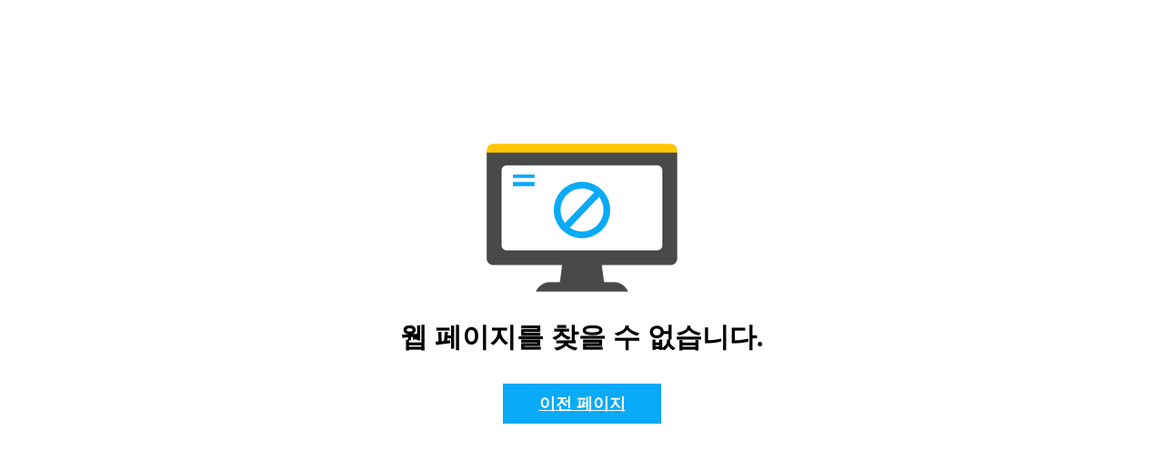

--- FILE ---
content_type: text/html;charset=utf-8
request_url: https://krri.re.kr/_prog/_board/?code=sub06_060501&site_dvs_cd=kr&menu_dvs_cd=060501&skey=&sval=&site_dvs=&GotoPage=10&GotoPage=1
body_size: 858
content:
<!DOCTYPE HTML>
<html lang="ko">
<head>
<meta http-equiv="Content-Type" content="text/html; charset=utf-8" />
<link href="/cubersc/common/css/error.css"  rel="stylesheet" type="text/css" />
<link rel="shortcut icon" type="image/x-icon" href="/cubersc/cube.ico" />
<title>알림 </title>
</head>
<body>
<table width="100%" height="100%" border="0" cellpadding="0" cellspacing="0">
  <tr>
    <td width="100%" height="100%" align="center" valign="middle" style="padding-top:150px;"><table border="0" cellspacing="0" cellpadding="0">
	  <tr>
		<td>
			<div class="error">
			<img src="/cubersc/common/img/error_monitor.png" alt="에러"/>
			<p>웹 페이지를 찾을 수 없습니다.</p>
			<a href="javascript:history.back();">
			이전 페이지
			</a>
			</div>
		</td>
	  </tr>
	</table></td>
  </tr>
</table>
</body>
</html>

--- FILE ---
content_type: text/css
request_url: https://krri.re.kr/cubersc/common/css/error.css
body_size: 327
content:
.error{width: 100%;}
.error img{display: block;margin: auto;}
.error p{margin: 30px auto;font-size: 30px;font-weight: 600;text-align: center;}
.error a{display: block;margin: auto;width: 174px;height: 44px;color: #fff;font-size: 18px;font-weight: 600;background: #09aaf7;line-height: 44px;text-align: center;}